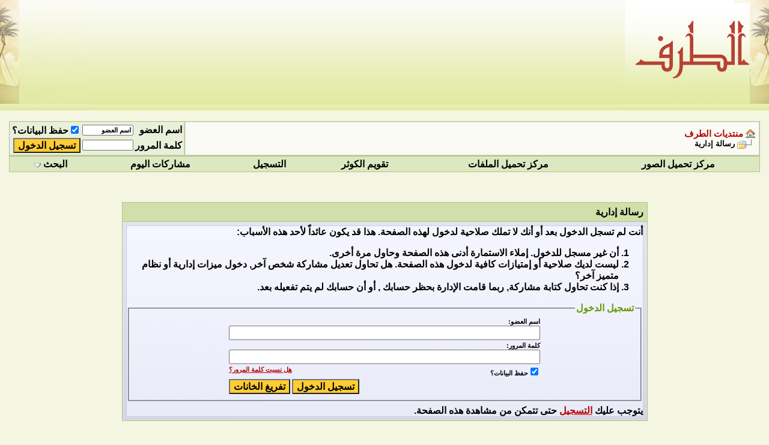

--- FILE ---
content_type: text/html; charset=windows-1256
request_url: http://www.altaraf.com/vb/member.php?s=0600b24866b4b7a0bbd71a944877ee4e&u=10802
body_size: 7306
content:
<!DOCTYPE html PUBLIC "-//W3C//DTD XHTML 1.0 Transitional//EN" "http://www.w3.org/TR/xhtml1/DTD/xhtml1-transitional.dtd">
<html xmlns="http://www.w3.org/1999/xhtml" dir="rtl" lang="ar">
<head>
<meta name="robots" content="noindex,follow" />
<meta http-equiv="Content-Type" content="text/html; charset=windows-1256" />
<meta name="generator" content="vBulletin 3.8.7" />

<meta name="keywords" content="vbulletin,forum,bbs,discussion,jelsoft,bulletin board" />
<meta name="description" content="This is a discussion forum powered by vBulletin. To find out about vBulletin, go to http://www.vbulletin.com/ ." />


<script type="text/javascript">var bburl = '';</script><script type="text/javascript" src="mwaextraedit2/mwaextraedit2settings.js"></script> <script type="text/javascript" src="mwaextraedit2/gradient.js"></script> <script type="text/javascript" src="mwaextraedit2/poem.js"></script> <script type="text/javascript" src="mwaextraedit2/read.js"></script> <!-- CSS Stylesheet -->
<style type="text/css" id="vbulletin_css">
/**
* vBulletin 3.8.7 CSS
* Style: '.:. الطــرف .:.'; Style ID: 24
*/
body
{
	background: #F4F6E1;
	color: #000000;
	font: bold 12pt arial, tahoma,MS Sans Serif,verdana,arial,helvetica,sans-serif;
	margin: 0px 0px 0px 0px;
	padding: 0px;
}
a:link, body_alink
{
	color: #B50000;
}
a:visited, body_avisited
{
	color: #B50000;
}
a:hover, a:active, body_ahover
{
	color: #CCCC66;
}
.page
{
	background: #F4F6E1;
	color: #000000;
	font: bold 12pt arial,tahoma;
}
td, th, p, li
{
	font: bold 12pt arial,tahoma;
}
.tborder
{
	background: #B9C283;
}
.tcat
{
	background: #CFE0AB;
	color: #000000;
	font: bold 12pt arial,tahoma;
}
.tcat a:link, .tcat_alink
{
	color: #000000;
	text-decoration: none;
}
.tcat a:visited, .tcat_avisited
{
	color: #000000;
	text-decoration: none;
}
.tcat a:hover, .tcat a:active, .tcat_ahover
{
	color: #FFFF66;
	text-decoration: underline;
}
.thead
{
	background: #DBE8C1;
	color: #000000;
	font: bold 12pt arial,tahoma;
}
.thead a:link, .thead_alink
{
	color: #B50000;
}
.thead a:visited, .thead_avisited
{
	color: #B50000;
}
.thead a:hover, .thead a:active, .thead_ahover
{
	color: #FFFF00;
}
.tfoot
{
	background: #CFE0AB;
	color: #E0E0F6;
	font: bold 12pt arial,tahoma;
}
.tfoot a:link, .tfoot_alink
{
	color: #660033;
}
.tfoot a:visited, .tfoot_avisited
{
	color: #660033;
}
.tfoot a:hover, .tfoot a:active, .tfoot_ahover
{
	color: #330033;
}
.alt1, .alt1Active
{
	background: #F9FBF4;
	color: #000000;
	font: bold 12pt arial,tahoma;
	border-left: 1px solid #e6e6e6; 
	border-top: 1px solid #e6e6e6; 
	border-right: 1px solid #d4d5d5; 
	border-bottom: 1px solid #d4d5d5;
}
.alt1 a:link, .alt1_alink, .alt1Active a:link, .alt1Active_alink
{
	text-decoration: none;
}
.alt1 a:visited, .alt1_avisited, .alt1Active a:visited, .alt1Active_avisited
{
	text-decoration: none;
}
.alt2, .alt2Active
{
	background: #E9F0D9;
	color: #000000;
	font: bold 12pt arial,tahoma;
	border-left: 1px solid #e6e6e6; 
	border-top: 1px solid #e6e6e6; 
	border-right: 1px solid #d4d5d5; 
	border-bottom: 1px solid #d4d5d5;
}
.alt2 a:link, .alt2_alink, .alt2Active a:link, .alt2Active_alink
{
	text-decoration: none;
}
.alt2 a:visited, .alt2_avisited, .alt2Active a:visited, .alt2Active_avisited
{
	text-decoration: none;
}
.inlinemod
{
	background: #FFFFCC;
	color: #000000;
}
.wysiwyg
{
	background: #F5F5FF;
	color: #000000;
	font: bold 12pt arial,tahoma;
	margin: 5px 10px 10px 10px;
	padding: 0px;
}
.wysiwyg a:link, .wysiwyg_alink
{
	color: transparent;
	text-decoration: none;
}
.wysiwyg a:visited, .wysiwyg_avisited
{
	color: transparent;
	text-decoration: none;
}
.wysiwyg a:hover, .wysiwyg a:active, .wysiwyg_ahover
{
	color: transparent;
}
textarea, .bginput
{
	font: bold 12pt arial,tahoma;
}
.bginput option, .bginput optgroup
{
	font-size: 12pt;
	font-family: arial,tahoma;
}
.button
{
	background: #FFCC33;
	color: #000000;
	font: bold 12pt arial,tahoma;
}
select
{
	font: bold 12pt arial,tahoma;
}
option, optgroup
{
	font-size: 12pt;
	font-family: arial,tahoma;
}
.smallfont
{
	font: bold 12pt arial,tahoma;
}
.time
{
	color: #CC0000;
	font: bold 12pt arial,tahoma;
}
.navbar
{
	font: bold 11pt arial, tahoma;
}
.navbar a:link, .navbar_alink
{
	text-decoration: none;
}
.navbar a:visited, .navbar_avisited
{
	text-decoration: none;
}
.highlight
{
	color: #aa0000;
	font-weight: bold;
}
.fjsel
{
	background: #3E5C92;
	color: #E0E0F6;
}
.fjdpth0
{
	background: #F7F7F7;
	color: #000000;
}
.panel
{
	background: #E4E7F5 url(images/gradients/gradient_panel.gif) repeat-x top left;
	color: #000000;
	font: bold 12pt arial,tahoma;
	border: 1px solid #c6d1dc;
}
.panel a:link, .panel_alink
{
	text-decoration: border: 1px solid #c6d1dc;;
}
.panel a:visited, .panel_avisited
{
	text-decoration: border: 1px solid #c6d1dc;;
}
.panelsurround
{
	background: #D1D4E0 url(images/gradients/gradient_panelsurround.gif) repeat-x top left;
	color: #000000;
	font: bold 12pt arial,tahoma;
}
legend
{
	color: #669900;
	font: bold 12pt arial,tahoma;
}
.vbmenu_control
{
	background: #DBE8C1;
	color: #000000;
	font: bold 12pt arial,tahoma;
	padding: 3px 6px 3px 6px;
	white-space: nowrap;
}
.vbmenu_control a:link, .vbmenu_control_alink
{
	color: #000000;
	text-decoration: none;
}
.vbmenu_control a:visited, .vbmenu_control_avisited
{
	color: #000000;
	text-decoration: none;
}
.vbmenu_control a:hover, .vbmenu_control a:active, .vbmenu_control_ahover
{
	color: #CC0000;
	text-decoration: underline;
}
.vbmenu_popup
{
	background: #FFFFFF;
	color: #000000;
	font: bold 12pt arial,tahoma;
	border: 1px solid #0B198C;
}
.vbmenu_option
{
	background: #F9FBF4;
	color: #000000;
	font: bold 12pt arial,tahoma;
	white-space: nowrap;
	cursor: pointer;
}
.vbmenu_option a:link, .vbmenu_option_alink
{
	color: #669900;
	text-decoration: none;
}
.vbmenu_option a:visited, .vbmenu_option_avisited
{
	color: #669900;
	text-decoration: none;
}
.vbmenu_option a:hover, .vbmenu_option a:active, .vbmenu_option_ahover
{
	color: #66FF00;
	text-decoration: none;
}
.vbmenu_hilite
{
	background: #F9FBF4;
	color: #FFFFFF;
	font: bold 12pt arial,tahoma;
	white-space: nowrap;
	cursor: pointer;
}
.vbmenu_hilite a:link, .vbmenu_hilite_alink
{
	color: #FFFFFF;
	text-decoration: none;
}
.vbmenu_hilite a:visited, .vbmenu_hilite_avisited
{
	color: #FFFFFF;
	text-decoration: none;
}
.vbmenu_hilite a:hover, .vbmenu_hilite a:active, .vbmenu_hilite_ahover
{
	color: #669966;
	text-decoration: none;
}
/* ***** styling for 'big' usernames on postbit etc. ***** */
.bigusername { font-size: 14pt; }

/* ***** small padding on 'thead' elements ***** */
td.thead, th.thead, div.thead { padding: 4px; }

/* ***** basic styles for multi-page nav elements */
.pagenav a { text-decoration: none; }
.pagenav td { padding: 2px 4px 2px 4px; }

/* ***** de-emphasized text */
.shade, a.shade:link, a.shade:visited { color: #777777; text-decoration: none; }
a.shade:active, a.shade:hover { color: #FF4400; text-decoration: underline; }
.tcat .shade, .thead .shade, .tfoot .shade { color: #DDDDDD; }

/* ***** define margin and font-size for elements inside panels ***** */
.fieldset { margin-bottom: 6px; }
.fieldset, .fieldset td, .fieldset p, .fieldset li { font-size: 11px; }
.page1 
{ 
background-position: top right; 
background-repeat: repeat-y; 
background-image: url(lmasatblue-2010/r.jpg); 
background-attachment:scroll; 
} 

.page2 
{ 
background-position: top left; 
background-repeat: repeat-y; 
background-image: url(lmasatblue-2010/l.jpg); 
background-attachment:scroll; 
} 

html 
{ 
scrollbar-3dlight-color:#013b69;
scrollbar-shadow-color:#013b69;
scrollbar-face-color:#004783;
scrollbar-base-color:#004783;
scrollbar-darkshadow-color:#ffffff;
scrollbar-highlight-color:#ffffff;
scrollbar-arrow-color: #ffffff;
scrollbar-track-color #ffffff; 
}
/* User Info Postbit & Postbit_legacy  */
.postbit_info 
{
padding: 1px 2px 2px 1px;
font-family: Tahoma;
font-size: 11px;
font-weight: bold;
font-style: normal;
background-color: #FFFFFF;
border-top: 1px solid #F2F2F2;
border-bottom: 1px solid #F2F2F2;
border-left: 1px solid #F2F2F2;
border-right: 4px solid #B6B7F7;
}

/* Signature Postbit & Postbit_legacy  */
.postbit_sig {
background-color: #FFFFFF;
border-top: 1px solid #F2F2F2;
border-bottom: 1px solid #F2F2F2;
border-left: 1px solid #F2F2F2;
border-right: 4px solid #B6B7F7;
}

.alt3
{
	color: #264003;
	border: 0px solid #036003;
         background-image: url(lmasatblue-2010/border/post.gif); 
         background-position: top right; 
         background-repeat: repeat-y; 
         background-attachment:scroll; 
}
</style>
<link rel="stylesheet" type="text/css" href="clientscript/vbulletin_important.css?v=387" />


<!-- / CSS Stylesheet -->

<script type="text/javascript" src="clientscript/yui/yahoo-dom-event/yahoo-dom-event.js?v=387"></script>
<script type="text/javascript" src="clientscript/yui/connection/connection-min.js?v=387"></script>
<script type="text/javascript">
<!--
var SESSIONURL = "s=269860b617b05dcd7a30211ab2950595&";
var SECURITYTOKEN = "guest";
var IMGDIR_MISC = "lmasatblue-2010/misc";
var vb_disable_ajax = parseInt("0", 10);
// -->
</script>
<script type="text/javascript" src="clientscript/vbulletin_global.js?v=387"></script>
<script type="text/javascript" src="clientscript/vbulletin_menu.js?v=387"></script>


	<link rel="alternate" type="application/rss+xml" title="منتديات الطرف RSS Feed" href="external.php?type=RSS2" />
	

	<title>منتديات الطرف</title>

</head>
<body>
<!-- logo -->
<a name="top"></a>
<table border="0" cellpadding="0" cellspacing="0" width="100%" dir="rtl" id="table1">
	<tr>
		<td background="alerfan5/back.jpg" width="250">
		<img border="0" src="alerfan5/r.jpg" width="250" height="184"></td>
		<td background="alerfan5/back.jpg">&nbsp;</td>
		<td background="alerfan5/back.jpg" width="150">
		<img border="0" src="alerfan5/left.jpg" width="150" height="184"></td>
	</tr>
</table>
<!-- /logo -->

<!-- هاك خاص ــ الصورة الشفافة -->

<!-- content table -->
<div align="center">
        <div class="page" style="width:100%; text-align:right">
                <div style="padding:0px 15px 0px 15px">





<br />

<!-- breadcrumb, login, pm info -->

<table border="0" width="100%" id="table6" cellspacing="0" cellpadding="0">
	<tr>
		<td>
<table border="0" width="100%" id="table7" cellspacing="0" cellpadding="0">
	<tr>
		<td>
<table class="tborder" cellpadding="6" cellspacing="1" border="0" width="100%" align="center" id="table8">
<tr>
	<td class="alt1" width="100%">
		
			<table cellpadding="0" cellspacing="0" border="0" id="table9">
			<tr valign="bottom">
				<td><a href="#" onclick="history.back(1); return false;"><img src="lmasatblue-2010/misc/navbits_start.gif" alt="العودة" border="0" /></a></td>
				<td>&nbsp;</td>
				<td width="100%"><span class="navbar"><a href="index.php?s=269860b617b05dcd7a30211ab2950595" accesskey="1">منتديات الطرف</a></span> </td>
			</tr>
			<tr>
				<td class="navbar" style="font-size:10pt; padding-top:1px" colspan="3"><a href="/vb/member.php?s=0600b24866b4b7a0bbd71a944877ee4e&amp;u=10802"><img class="inlineimg" src="lmasatblue-2010/misc/navbits_finallink_rtl.gif" alt="تحديث الصفحة" border="0" /></a> <strong>
	رسالة إدارية

</strong></td>
			</tr>
			</table>
		
	</td>

	<td class="alt2" nowrap="nowrap" style="padding:0px">
		<!-- login form -->
		<form action="login.php?do=login" method="post" onsubmit="md5hash(vb_login_password, vb_login_md5password, vb_login_md5password_utf, 0)">
		<script type="text/javascript" src="clientscript/vbulletin_md5.js?v=387"></script>
		<table cellpadding="0" cellspacing="3" border="0" id="table10">
		<tr>
			<td class="smallfont" style="white-space: nowrap;"><label for="navbar_username">اسم العضو</label></td>
			<td><input type="text" class="bginput" style="font-size: 11px" name="vb_login_username" id="navbar_username" size="10" accesskey="u" tabindex="101" value="اسم العضو" onfocus="if (this.value == 'اسم العضو') this.value = '';" /></td>
			<td class="smallfont" nowrap="nowrap"><label for="cb_cookieuser_navbar"><input type="checkbox" name="cookieuser" value="1" tabindex="103" id="cb_cookieuser_navbar" accesskey="c" checked="checked"/>حفظ البيانات؟</label></td>
		</tr>
		<tr>
			<td class="smallfont"><label for="navbar_password">كلمة المرور</label></td>
			<td><input type="password" class="bginput" style="font-size: 11px" name="vb_login_password" id="navbar_password" size="10" tabindex="102" /></td>
			<td><input type="submit" class="button" value="تسجيل الدخول" tabindex="104" title="ادخل اسم العضو وكلمة المرور الخاصة بك في الحقول المجاورة لتسجيل الدخول, أو اضغط على رابط 'التسجيل' لإنشاء حساب خاص بك." accesskey="s" /></td>
		</tr>
		</table>
		<input type="hidden" name="s" value="269860b617b05dcd7a30211ab2950595" />
		<input type="hidden" name="securitytoken" value="guest" />
		<input type="hidden" name="do" value="login" />
		<input type="hidden" name="vb_login_md5password" />
		<input type="hidden" name="vb_login_md5password_utf" />
		</form>
		<!-- / login form -->
	</td>

</tr>
</table>
<!-- / breadcrumb, login, pm info -->

<!-- nav buttons bar -->
<div class="tborder" style="padding:1px; border-top-width:0px">
	<table cellpadding="0" cellspacing="0" border="0" width="100%" align="center" id="table11">
	<tr align="center">
		


		<td class="vbmenu_control"><a href="http://www.up-00.com/">مركز تحميل الصور </a></span></font></td>

		<td class="vbmenu_control"><a href="https://up.harajgulf.com">مركز تحميل الملفات</a></span></font></td>

		<td class="vbmenu_control"><a href="http://tqwm.alrustom.com/">تقويم الكوثر</a></span></font></td>	


		
			<td class="vbmenu_control"><a href="register.php?s=269860b617b05dcd7a30211ab2950595" rel="nofollow">التسجيل</a></td>
		
		
	
		
			
				
				<td class="vbmenu_control"><a href="search.php?s=269860b617b05dcd7a30211ab2950595&amp;do=getdaily" accesskey="2">مشاركات اليوم</a></td>
				
				<td class="vbmenu_control"><a id="navbar_search" href="search.php?s=269860b617b05dcd7a30211ab2950595" accesskey="4" rel="nofollow">البحث</a> <script type="text/javascript"> vbmenu_register("navbar_search"); </script></td>
			
			
		
		
		
		</tr>
	</table>
</div>
		</td>
	</tr>
	</table>
		</td>
	</tr>
	</table>
	
<p>

<br />






<!-- NAVBAR POPUP MENUS -->

		
	
	<!-- header quick search form -->
	<div class="vbmenu_popup" id="navbar_search_menu" style="display:none;margin-top:3px" align="right">
		<table cellpadding="4" cellspacing="1" border="0">
		<tr>
			<td class="thead">البحث في المنتدى</td>
		</tr>
		<tr>
			<td class="vbmenu_option" title="nohilite">
				<form action="search.php?do=process" method="post">

					<input type="hidden" name="do" value="process" />
					<input type="hidden" name="quicksearch" value="1" />
					<input type="hidden" name="childforums" value="1" />
					<input type="hidden" name="exactname" value="1" />
					<input type="hidden" name="s" value="269860b617b05dcd7a30211ab2950595" />
					<input type="hidden" name="securitytoken" value="guest" />
					<div><input type="text" class="bginput" name="query" size="25" tabindex="1001" /><input type="submit" class="button" value="إذهب" tabindex="1004" /></div>
					<div style="margin-top:6px">
						<label for="rb_nb_sp0"><input type="radio" name="showposts" value="0" id="rb_nb_sp0" tabindex="1002" checked="checked" />عرض المواضيع</label>
						&nbsp;
						<label for="rb_nb_sp1"><input type="radio" name="showposts" value="1" id="rb_nb_sp1" tabindex="1003" />عرض المشاركات</label>
					</div>
				</form>
			</td>
		</tr>
		
		<tr>
			<td class="vbmenu_option"><a href="search.php?s=269860b617b05dcd7a30211ab2950595" accesskey="4" rel="nofollow">البحث المتقدم</a></td>
		</tr>
		
		</table>
	</div>
	<!-- / header quick search form -->
	
	
	
<!-- / NAVBAR POPUP MENUS -->

<!-- PAGENAV POPUP -->
	<div class="vbmenu_popup" id="pagenav_menu" style="display:none">
		<table cellpadding="4" cellspacing="1" border="0">
		<tr>
			<td class="thead" nowrap="nowrap">الذهاب إلى الصفحة...</td>
		</tr>
		<tr>
			<td class="vbmenu_option" title="nohilite">
			<form action="index.php" method="get" onsubmit="return this.gotopage()" id="pagenav_form">
				<input type="text" class="bginput" id="pagenav_itxt" style="font-size:11px" size="4" />
				<input type="button" class="button" id="pagenav_ibtn" value="إذهب" />
			</form>
			</td>
		</tr>
		</table>
	</div>
<!-- / PAGENAV POPUP -->







<table class="tborder" cellpadding="6" cellspacing="1" border="0" width="70%" align="center">
<tr>
	<td class="tcat">رسالة إدارية</td>
</tr>
<tr>
	<td class="panelsurround" align="center">
	<div class="panel">
		<div align="right">

		
			<script type="text/javascript" src="clientscript/vbulletin_md5.js?v=387"></script>
			<form action="login.php?do=login" method="post" onsubmit="md5hash(vb_login_password, vb_login_md5password, vb_login_md5password_utf, 0)">
			<input type="hidden" name="do" value="login" />
			<input type="hidden" name="url" value="/vb/member.php?u=10802" />
			<input type="hidden" name="vb_login_md5password" />
			<input type="hidden" name="vb_login_md5password_utf" />
			

			<input type="hidden" name="s" value="269860b617b05dcd7a30211ab2950595" />
			<input type="hidden" name="securitytoken" value="guest" />

			<!-- permission error message - user not logged in -->


			<div class="smallfont">أنت لم تسجل الدخول بعد أو أنك لا تملك صلاحية لدخول لهذه الصفحة. هذا قد يكون عائداً لأحد هذه الأسباب:</div>

			<ol>
				<li class="smallfont">أن غير مسجل للدخول. إملاء الاستمارة أدنى هذه الصفحة وحاول مرة أخرى.</li>
				<li class="smallfont">ليست لديك صلاحية أو إمتيازات كافية لدخول هذه الصفحة. هل تحاول تعديل مشاركة شخص آخر, دخول ميزات إدارية أو نظام متميز آخر؟</li>
				<li class="smallfont">إذا كنت تحاول كتابة مشاركة, ربما قامت الإدارة بحظر حسابك , أو أن حسابك لم يتم تفعيله بعد.</li>
			</ol>

			<fieldset class="fieldset">
				<legend>تسجيل الدخول</legend>
				<table cellpadding="0" cellspacing="3" border="0" align="center">
				<tr>
					<td>اسم العضو:<br /><input type="text" class="bginput" name="vb_login_username" size="50" accesskey="u" tabindex="1" /></td>
				</tr>
				<tr>
					<td>كلمة المرور:<br /><input type="password" class="bginput" name="vb_login_password" size="50" tabindex="1" /></td>
				</tr>
				<tr>
					<td>
						<span style="float:left"><a href="login.php?s=269860b617b05dcd7a30211ab2950595&amp;do=lostpw">هل نسيت كلمة المرور؟</a></span>
						<label for="cb_cookieuser"><input type="checkbox" name="cookieuser" value="1" id="cb_cookieuser" checked tabindex="1" />حفظ البيانات؟</label>
					</td>
				</tr>
				<tr>
					<td align="left">
						<input type="submit" class="button" value="تسجيل الدخول" accesskey="s" tabindex="1" />
						<input type="reset" class="button" value="تفريغ الخانات" accesskey="r" tabindex="1" />
					</td>
				</tr>
				</table>
			</fieldset>

			<div class="smallfont">يتوجب عليك <a href="register.php?s=269860b617b05dcd7a30211ab2950595&amp;do=signup" rel="nofollow">التسجيل</a> حتى تتمكن من مشاهدة هذه الصفحة.</div>
			</form>

			<!-- / permission error message - user not logged in -->
		

		</div>
	</div>
	<!--
	<div style="margin-top:6px">
		<input type="submit" class="button" value="العودة" accesskey="s" onclick="history.back(1); return false" />
	</div>
	-->
	</td>
</tr>
</table>

<br />


<!-- forum jump -->
<table cellpadding="0" cellspacing="0" border="0" align="center">
<tr>
	<td>
<div  style="text-align:right; white-space:nowrap">
<form action="forumdisplay.php" method="get">
<input type="hidden" name="s" value="269860b617b05dcd7a30211ab2950595" />
<input type="hidden" name="daysprune" value="" />
<select class="alt1" size="8" name="f" ondblclick="this.form.submit();">
<optgroup label="أقسام المنتدى">
<option value="-1" selected="selected">رجاءً إختر واحد:</option>
<option value="cp" >لوحة تحكم العضو</option>
<option value="pm" >الرسائل الخاصة</option>
<option value="subs" >الاشتراكات</option>
<option value="wol" >المتواجدون الآن</option>
<option value="search" >البحث في المنتدى</option>
<option value="home" >الصفحة الرئيسية للمنتدى</option>
<option value="-1">----------------------------------</option>
</optgroup>
<optgroup label="المنتديات">
<option value="25" class="fjdpth0" > الواحات الإسلامية</option>
<option value="26" class="fjdpth1" >&nbsp; &nbsp;  &#1758; &#1769; &#1758; الواحة الإسلامية &#1758; &#1769; &#1758;</option>
<option value="3" class="fjdpth0" > الواحات العامة</option>
<option value="4" class="fjdpth1" >&nbsp; &nbsp;  •» زوايـا عامـة «•</option>
<option value="11" class="fjdpth1" >&nbsp; &nbsp;  واحة الترحيب والتهاني</option>
<option value="6" class="fjdpth1" >&nbsp; &nbsp;  المركز العلمي للدراسات والأبحاث</option>
<option value="77" class="fjdpth1" >&nbsp; &nbsp;  |•| مطار منتديات الطرف الدولي للسياحة والسفر |•|</option>
<option value="37" class="fjdpth1" >&nbsp; &nbsp;  واحة التعليم واللغات</option>
<option value="41" class="fjdpth1" >&nbsp; &nbsp;  واحـة الوظـائف</option>
<option value="46" class="fjdpth1" >&nbsp; &nbsp;  الواحة الاقتصادية والبيع والشراء</option>
<option value="73" class="fjdpth0" > الواحات الخاصـة</option>
<option value="8" class="fjdpth1" >&nbsp; &nbsp;  واحــة الديـرة</option>
<option value="61" class="fjdpth1" >&nbsp; &nbsp;  منتدى السهلة الأدبي</option>
<option value="68" class="fjdpth0" > الواحات الرياضية</option>
<option value="5" class="fjdpth1" >&nbsp; &nbsp;  كرة مستديرة ولعشاق الرياضة والسيارات</option>
<option value="84" class="fjdpth1" >&nbsp; &nbsp;  دورة المرحوم حسن صالح الحسيني (رحمه الله)</option>
<option value="55" class="fjdpth0" > الواحات الاجتماعية</option>
<option value="7" class="fjdpth1" >&nbsp; &nbsp;  واحة النقاش والحوار الجاد</option>
<option value="10" class="fjdpth1" >&nbsp; &nbsp;  عالـم المـرأة</option>
<option value="49" class="fjdpth2" >&nbsp; &nbsp; &nbsp; &nbsp;  المطبـخ الطرفـاوي</option>
<option value="50" class="fjdpth2" >&nbsp; &nbsp; &nbsp; &nbsp;  الأناقـة والجمـال</option>
<option value="52" class="fjdpth1" >&nbsp; &nbsp;  دَارِي يُؤثِثُهَا اِختِيَارِي ]|~</option>
<option value="16" class="fjdpth0" > الواحات الأدبية</option>
<option value="17" class="fjdpth1" >&nbsp; &nbsp;  همس القـوافي وعذب الكلام</option>
<option value="43" class="fjdpth1" >&nbsp; &nbsp;  ~//| مطويات القصص والروايات |\\~</option>
<option value="19" class="fjdpth1" >&nbsp; &nbsp;  مكتبة المنتدى</option>
<option value="12" class="fjdpth0" > الواحات التقنية</option>
<option value="15" class="fjdpth1" >&nbsp; &nbsp;  واحة الكمبيوتر والبرامج والإنترنت  والجوال</option>
<option value="33" class="fjdpth1" >&nbsp; &nbsp;  ~¤¦¦§¦¦ شَاشَةُ عَرْض وَصَوْتٌ عَذبْ ¦¦§¦¦¤~</option>
<option value="14" class="fjdpth1" >&nbsp; &nbsp;  بِريشـتي أُعَبّـر</option>
<option value="51" class="fjdpth2" >&nbsp; &nbsp; &nbsp; &nbsp;  دروس وملحقات التصاميم والصور</option>
<option value="69" class="fjdpth1" >&nbsp; &nbsp;  العدسـة الرقميـة</option>
<option value="20" class="fjdpth0" > الواحات الإدارية</option>
<option value="21" class="fjdpth1" >&nbsp; &nbsp;  واحة الاقتراحات والشكاوى</option>
<option value="23" class="fjdpth1" >&nbsp; &nbsp;  واحة المواضيع المحذوفة</option>
</optgroup>
</select>
</form></div>
</td>
</tr>
</table>
<!-- / forum jump -->


<br />



<br />
<div class="smallfont" align="center">الساعة الآن <span class="time">03:52 AM</span></div>
<br />

<script language="JavaScript1.2">
function flashit(){
if (!document.all)
return
if (myexample.style.borderColor=="blue")
myexample.style.borderColor="red"
else
myexample.style.borderColor="blue"
}
setInterval("flashit()", 400)
</script>                </div>
        </div>
</div>
<!-- هاك خاص ـ النوافذ الدعائية الآلية -->
<!-- /content area table -->

<form action="index.php" method="get" style="clear:right">

<table cellpadding="6" cellspacing="0" border="0" width="95%" class="page" align="center">
<tr>
	
		<td class="tfoot">
			<select name="styleid" onchange="switch_id(this, 'style')">
				<optgroup label="اختيار التصميم السريع">
					<option value="24" class="" selected="selected">-- .:. الطــرف .:.</option>
<option value="28" class="" >-- تصفح سريع</option>
<option value="36" class="" >-- الطـ 2 ـرف</option>
<option value="44" class="" >-- رمضـان</option>

				</optgroup>
			</select>
		</td>
	
	
		<td class="tfoot">
			<select name="langid" onchange="switch_id(this, 'lang')">
				<optgroup label="اختيار اللغة السريع">
					<option value="7" class="" selected="selected">-- Arabic</option>
<option value="6" class="" >-- اللغة العربية</option>

				</optgroup>
			</select>
		</td>
	
	<td class="tfoot" align="left" width="100%">
		<div class="smallfont">
			<strong>
				<a href="sendmessage.php?s=269860b617b05dcd7a30211ab2950595" rel="nofollow" accesskey="9">الاتصال بنا</a> -
				<a href="http://www.altaraf.com">موقع الطرف</a> -
						
				
				
				
				<a href="#top" onclick="self.scrollTo(0, 0); ">الأعلى</a>
			</strong>
		</div>
	</td>
</tr>
</table>

<br />

<div align="center">
	<div class="smallfont" align="center">
	<!-- Do not remove this copyright notice -->
	Powered by vBulletin&reg; Copyright &copy;2000 - 2026, Jelsoft Enterprises Ltd. <a title="تم التعريب بواسطة ضيف المهاجر" href="http://www.nabdh-alm3ani.net"> TranZ By 
Almuhajir</a>
	<!-- Do not remove this copyright notice -->
	</div>

	<div class="smallfont" align="center">
	<!-- Do not remove  or your scheduled tasks will cease to function -->
	
	<!-- Do not remove  or your scheduled tasks will cease to function -->

	<font face="Tahoma" style="font-size: 8pt"><br> ما ينشر في منتديات الطرف لا يمثل الرأي الرسمي للمنتدى ومالكها المادي<br> بل هي آراء للأعضاء ويتحملون آرائهم وتقع عليهم وحدهم مسؤولية الدفاع عن أفكارهم وكلماتهم <br>  </font>  <font face="Tahoma" color="navy" style="font-size: 8pt"> رحم الله من قرأ الفاتحة إلى روح أبي جواد<br>&nbsp;</font><br><br><br>
	</div>
</div>

</form>







<script type="text/javascript">
<!--
	// Main vBulletin Javascript Initialization
	vBulletin_init();
//-->
</script>

</body>
</html>